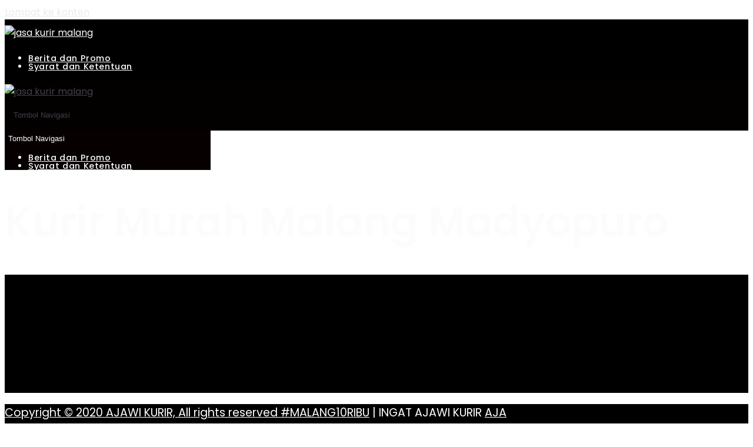

--- FILE ---
content_type: text/html; charset=UTF-8
request_url: https://ajawikurir.com/tag/kurir-murah-malang-madyopuro/
body_size: 16774
content:
<!DOCTYPE html>
<html dir="ltr" lang="id"
	prefix="og: https://ogp.me/ns#"  prefix="og: https://ogp.me/ns#">

<head>

	<!-- Global site tag (gtag.js) - Google Ads: 10941294353 -->
<script async src="https://www.googletagmanager.com/gtag/js?id=AW-10941294353"></script>
<script>
  window.dataLayer = window.dataLayer || [];
  function gtag(){dataLayer.push(arguments);}
  gtag('js', new Date());

  gtag('config', 'AW-10941294353');
</script>

	
	<meta charset="UTF-8">
	<meta name="viewport" content="width=device-width, initial-scale=1, minimum-scale=1">
	<link rel="profile" href="http://gmpg.org/xfn/11">
		
		<!-- All in One SEO 4.2.2 -->
		<meta name="robots" content="max-snippet:-1, max-image-preview:large, max-video-preview:-1" />
		<meta name="google-site-verification" content="og5hSF3-oA-vR3_dMJZK-p30gI4wqJ1p3w84Uzg2IMA" />
		<meta name="msvalidate.01" content="71E6C50D5BC18E9D171381CE8E7A11CF" />
		<meta name="p:domain_verify" content="c9c50ee73dc26fad4f69b3078435c6bd" />
		<meta name="yandex-verification" content="552902869f24d5cf" />
		<link rel="canonical" href="https://ajawikurir.com/tag/kurir-murah-malang-madyopuro/" />
		<script type="application/ld+json" class="aioseo-schema">
			{"@context":"https:\/\/schema.org","@graph":[{"@type":"WebSite","@id":"https:\/\/ajawikurir.com\/#website","url":"https:\/\/ajawikurir.com\/","name":"AJAWI KURIR","description":"Aman-Cepat-Murah","inLanguage":"id-ID","publisher":{"@id":"https:\/\/ajawikurir.com\/#organization"}},{"@type":"Organization","@id":"https:\/\/ajawikurir.com\/#organization","name":"Ajawi Kurir MALANG","url":"https:\/\/ajawikurir.com\/","logo":{"@type":"ImageObject","@id":"https:\/\/ajawikurir.com\/#organizationLogo","url":"https:\/\/ajawikurir.com\/wp-content\/uploads\/2020\/10\/123.png","width":559,"height":149,"caption":"jasa kurir malang"},"image":{"@id":"https:\/\/ajawikurir.com\/#organizationLogo"},"sameAs":["https:\/\/www.facebook.com\/AJAWI-KURIR-Malang-112958630542385\/"],"contactPoint":{"@type":"ContactPoint","telephone":"+6287757962999","contactType":"Sales"}},{"@type":"BreadcrumbList","@id":"https:\/\/ajawikurir.com\/tag\/kurir-murah-malang-madyopuro\/#breadcrumblist","itemListElement":[{"@type":"ListItem","@id":"https:\/\/ajawikurir.com\/#listItem","position":1,"item":{"@type":"WebPage","@id":"https:\/\/ajawikurir.com\/","name":"Beranda","description":"JASA KURIR MALANG Murah \u2022 Cepat \u2022 Aman Pesan disini Kurir Malang Terpercaya Layanan Kami Untuk Anda #MALANG RIBU Hanya dengan 10 ribu Saja Jasa kurir Malang AJAWI KURIR yang akan membantu pengiriman se-kota Malang meliputi wilayah tujuan Kecamatan Lowokwaru, Blimbing, Klojen, Sukun, dan Kedungkandang dengan layanan murah, aman dan cepat, Malang Kurir Terbaik Pesan","url":"https:\/\/ajawikurir.com\/"},"nextItem":"https:\/\/ajawikurir.com\/tag\/kurir-murah-malang-madyopuro\/#listItem"},{"@type":"ListItem","@id":"https:\/\/ajawikurir.com\/tag\/kurir-murah-malang-madyopuro\/#listItem","position":2,"item":{"@type":"WebPage","@id":"https:\/\/ajawikurir.com\/tag\/kurir-murah-malang-madyopuro\/","name":"Kurir Murah Malang Madyopuro","url":"https:\/\/ajawikurir.com\/tag\/kurir-murah-malang-madyopuro\/"},"previousItem":"https:\/\/ajawikurir.com\/#listItem"}]},{"@type":"CollectionPage","@id":"https:\/\/ajawikurir.com\/tag\/kurir-murah-malang-madyopuro\/#collectionpage","url":"https:\/\/ajawikurir.com\/tag\/kurir-murah-malang-madyopuro\/","name":"Kurir Murah Malang Madyopuro | AJAWI KURIR","inLanguage":"id-ID","isPartOf":{"@id":"https:\/\/ajawikurir.com\/#website"},"breadcrumb":{"@id":"https:\/\/ajawikurir.com\/tag\/kurir-murah-malang-madyopuro\/#breadcrumblist"}}]}
		</script>
		<!-- All in One SEO -->


<!-- Optimasi Mesin Pencari oleh Rank Math - https://rankmath.com/ -->
<title>Kurir Murah Malang Madyopuro | AJAWI KURIR</title>
<meta name="robots" content="follow, index, max-snippet:-1, max-video-preview:-1, max-image-preview:large"/>
<link rel="canonical" href="https://ajawikurir.com/tag/kurir-murah-malang-madyopuro/" />
<meta property="og:locale" content="id_ID" />
<meta property="og:type" content="article" />
<meta property="og:title" content="| AJAWI KURIR" />
<meta property="og:url" content="https://ajawikurir.com/tag/kurir-murah-malang-madyopuro/" />
<meta property="og:site_name" content="AJAWI KURIR" />
<meta property="article:publisher" content="https://www.facebook.com/AJAWI-KURIR-Malang-112958630542385/" />
<meta property="og:image" content="https://ajawikurir.com/wp-content/uploads/2020/09/Logoajawikurir.png" />
<meta property="og:image:secure_url" content="https://ajawikurir.com/wp-content/uploads/2020/09/Logoajawikurir.png" />
<meta property="og:image:width" content="283" />
<meta property="og:image:height" content="283" />
<meta property="og:image:alt" content="jasa kurir malang" />
<meta property="og:image:type" content="image/png" />
<meta name="twitter:card" content="summary_large_image" />
<meta name="twitter:title" content="| AJAWI KURIR" />
<meta name="twitter:image" content="https://ajawikurir.com/wp-content/uploads/2020/09/Logoajawikurir.png" />
<meta name="twitter:label1" content="Item" />
<meta name="twitter:data1" content="2" />
<script type="application/ld+json" class="rank-math-schema">{"@context":"https://schema.org","@graph":[{"@type":"Place","@id":"https://ajawikurir.com/#place","geo":{"@type":"GeoCoordinates","latitude":"-7.973642","longitude":" 112.658462"},"hasMap":"https://www.google.com/maps/search/?api=1&amp;query=-7.973642, 112.658462","address":{"@type":"PostalAddress","streetAddress":"Jl. Danau Bratan No 1 Sawojajar","addressLocality":"Malang","addressRegion":"Jawatimur","postalCode":"65139","addressCountry":"Indonesia"}},{"@type":"LocalBusiness","@id":"https://ajawikurir.com/#organization","name":"Ajawi Kurir MALANG","url":"http://ajawikurir.com","sameAs":["https://www.facebook.com/AJAWI-KURIR-Malang-112958630542385/"],"email":"ajawikurir@gmail.com","address":{"@type":"PostalAddress","streetAddress":"Jl. Danau Bratan No 1 Sawojajar","addressLocality":"Malang","addressRegion":"Jawatimur","postalCode":"65139","addressCountry":"Indonesia"},"logo":{"@type":"ImageObject","@id":"https://ajawikurir.com/#logo","url":"https://ajawikurir.com/wp-content/uploads/2020/10/123.png","contentUrl":"https://ajawikurir.com/wp-content/uploads/2020/10/123.png","caption":"Ajawi Kurir MALANG","inLanguage":"id","width":"559","height":"149"},"priceRange":"Rp. 10.000","openingHours":["Monday,Tuesday,Wednesday,Thursday,Friday,Saturday 08:00-17:00"],"location":{"@id":"https://ajawikurir.com/#place"},"image":{"@id":"https://ajawikurir.com/#logo"},"telephone":"+6287757962999"},{"@type":"WebSite","@id":"https://ajawikurir.com/#website","url":"https://ajawikurir.com","name":"Ajawi Kurir MALANG","publisher":{"@id":"https://ajawikurir.com/#organization"},"inLanguage":"id"},{"@type":"CollectionPage","@id":"https://ajawikurir.com/tag/kurir-murah-malang-madyopuro/#webpage","url":"https://ajawikurir.com/tag/kurir-murah-malang-madyopuro/","name":"| AJAWI KURIR","isPartOf":{"@id":"https://ajawikurir.com/#website"},"inLanguage":"id"}]}</script>
<!-- /Plugin WordPress Rank Math SEO -->

<link rel='dns-prefetch' href='//platform-api.sharethis.com' />
<link rel='dns-prefetch' href='//www.googletagmanager.com' />
<link rel='dns-prefetch' href='//fonts.googleapis.com' />
<link rel="alternate" type="application/rss+xml" title="AJAWI KURIR &raquo; Feed" href="https://ajawikurir.com/feed/" />
<link rel="alternate" type="application/rss+xml" title="AJAWI KURIR &raquo; Umpan Komentar" href="https://ajawikurir.com/comments/feed/" />
<link rel="alternate" type="application/rss+xml" title="AJAWI KURIR &raquo; Kurir Murah Malang Madyopuro Umpan Tag" href="https://ajawikurir.com/tag/kurir-murah-malang-madyopuro/feed/" />
		<!-- This site uses the Google Analytics by MonsterInsights plugin v8.10.1 - Using Analytics tracking - https://www.monsterinsights.com/ -->
		<!-- Note: MonsterInsights is not currently configured on this site. The site owner needs to authenticate with Google Analytics in the MonsterInsights settings panel. -->
					<!-- No UA code set -->
				<!-- / Google Analytics by MonsterInsights -->
		<script type="text/javascript">
window._wpemojiSettings = {"baseUrl":"https:\/\/s.w.org\/images\/core\/emoji\/14.0.0\/72x72\/","ext":".png","svgUrl":"https:\/\/s.w.org\/images\/core\/emoji\/14.0.0\/svg\/","svgExt":".svg","source":{"concatemoji":"https:\/\/ajawikurir.com\/wp-includes\/js\/wp-emoji-release.min.js?ver=6.3.7"}};
/*! This file is auto-generated */
!function(i,n){var o,s,e;function c(e){try{var t={supportTests:e,timestamp:(new Date).valueOf()};sessionStorage.setItem(o,JSON.stringify(t))}catch(e){}}function p(e,t,n){e.clearRect(0,0,e.canvas.width,e.canvas.height),e.fillText(t,0,0);var t=new Uint32Array(e.getImageData(0,0,e.canvas.width,e.canvas.height).data),r=(e.clearRect(0,0,e.canvas.width,e.canvas.height),e.fillText(n,0,0),new Uint32Array(e.getImageData(0,0,e.canvas.width,e.canvas.height).data));return t.every(function(e,t){return e===r[t]})}function u(e,t,n){switch(t){case"flag":return n(e,"\ud83c\udff3\ufe0f\u200d\u26a7\ufe0f","\ud83c\udff3\ufe0f\u200b\u26a7\ufe0f")?!1:!n(e,"\ud83c\uddfa\ud83c\uddf3","\ud83c\uddfa\u200b\ud83c\uddf3")&&!n(e,"\ud83c\udff4\udb40\udc67\udb40\udc62\udb40\udc65\udb40\udc6e\udb40\udc67\udb40\udc7f","\ud83c\udff4\u200b\udb40\udc67\u200b\udb40\udc62\u200b\udb40\udc65\u200b\udb40\udc6e\u200b\udb40\udc67\u200b\udb40\udc7f");case"emoji":return!n(e,"\ud83e\udef1\ud83c\udffb\u200d\ud83e\udef2\ud83c\udfff","\ud83e\udef1\ud83c\udffb\u200b\ud83e\udef2\ud83c\udfff")}return!1}function f(e,t,n){var r="undefined"!=typeof WorkerGlobalScope&&self instanceof WorkerGlobalScope?new OffscreenCanvas(300,150):i.createElement("canvas"),a=r.getContext("2d",{willReadFrequently:!0}),o=(a.textBaseline="top",a.font="600 32px Arial",{});return e.forEach(function(e){o[e]=t(a,e,n)}),o}function t(e){var t=i.createElement("script");t.src=e,t.defer=!0,i.head.appendChild(t)}"undefined"!=typeof Promise&&(o="wpEmojiSettingsSupports",s=["flag","emoji"],n.supports={everything:!0,everythingExceptFlag:!0},e=new Promise(function(e){i.addEventListener("DOMContentLoaded",e,{once:!0})}),new Promise(function(t){var n=function(){try{var e=JSON.parse(sessionStorage.getItem(o));if("object"==typeof e&&"number"==typeof e.timestamp&&(new Date).valueOf()<e.timestamp+604800&&"object"==typeof e.supportTests)return e.supportTests}catch(e){}return null}();if(!n){if("undefined"!=typeof Worker&&"undefined"!=typeof OffscreenCanvas&&"undefined"!=typeof URL&&URL.createObjectURL&&"undefined"!=typeof Blob)try{var e="postMessage("+f.toString()+"("+[JSON.stringify(s),u.toString(),p.toString()].join(",")+"));",r=new Blob([e],{type:"text/javascript"}),a=new Worker(URL.createObjectURL(r),{name:"wpTestEmojiSupports"});return void(a.onmessage=function(e){c(n=e.data),a.terminate(),t(n)})}catch(e){}c(n=f(s,u,p))}t(n)}).then(function(e){for(var t in e)n.supports[t]=e[t],n.supports.everything=n.supports.everything&&n.supports[t],"flag"!==t&&(n.supports.everythingExceptFlag=n.supports.everythingExceptFlag&&n.supports[t]);n.supports.everythingExceptFlag=n.supports.everythingExceptFlag&&!n.supports.flag,n.DOMReady=!1,n.readyCallback=function(){n.DOMReady=!0}}).then(function(){return e}).then(function(){var e;n.supports.everything||(n.readyCallback(),(e=n.source||{}).concatemoji?t(e.concatemoji):e.wpemoji&&e.twemoji&&(t(e.twemoji),t(e.wpemoji)))}))}((window,document),window._wpemojiSettings);
</script>
<style type="text/css">
img.wp-smiley,
img.emoji {
	display: inline !important;
	border: none !important;
	box-shadow: none !important;
	height: 1em !important;
	width: 1em !important;
	margin: 0 0.07em !important;
	vertical-align: -0.1em !important;
	background: none !important;
	padding: 0 !important;
}
</style>
	<link rel='stylesheet' id='wp-block-library-css' href='https://ajawikurir.com/wp-includes/css/dist/block-library/style.min.css?ver=6.3.7' type='text/css' media='all' />
<style id='classic-theme-styles-inline-css' type='text/css'>
/*! This file is auto-generated */
.wp-block-button__link{color:#fff;background-color:#32373c;border-radius:9999px;box-shadow:none;text-decoration:none;padding:calc(.667em + 2px) calc(1.333em + 2px);font-size:1.125em}.wp-block-file__button{background:#32373c;color:#fff;text-decoration:none}
</style>
<style id='global-styles-inline-css' type='text/css'>
body{--wp--preset--color--black: #000000;--wp--preset--color--cyan-bluish-gray: #abb8c3;--wp--preset--color--white: #ffffff;--wp--preset--color--pale-pink: #f78da7;--wp--preset--color--vivid-red: #cf2e2e;--wp--preset--color--luminous-vivid-orange: #ff6900;--wp--preset--color--luminous-vivid-amber: #fcb900;--wp--preset--color--light-green-cyan: #7bdcb5;--wp--preset--color--vivid-green-cyan: #00d084;--wp--preset--color--pale-cyan-blue: #8ed1fc;--wp--preset--color--vivid-cyan-blue: #0693e3;--wp--preset--color--vivid-purple: #9b51e0;--wp--preset--color--neve-button-color: #fcaf3b;--wp--preset--color--neve-link-color: #eaeaea;--wp--preset--color--neve-link-hover-color: #e3e3e3;--wp--preset--color--neve-text-color: #fcfcfc;--wp--preset--color--neve-btn-bg-hover: #0366d6;--wp--preset--gradient--vivid-cyan-blue-to-vivid-purple: linear-gradient(135deg,rgba(6,147,227,1) 0%,rgb(155,81,224) 100%);--wp--preset--gradient--light-green-cyan-to-vivid-green-cyan: linear-gradient(135deg,rgb(122,220,180) 0%,rgb(0,208,130) 100%);--wp--preset--gradient--luminous-vivid-amber-to-luminous-vivid-orange: linear-gradient(135deg,rgba(252,185,0,1) 0%,rgba(255,105,0,1) 100%);--wp--preset--gradient--luminous-vivid-orange-to-vivid-red: linear-gradient(135deg,rgba(255,105,0,1) 0%,rgb(207,46,46) 100%);--wp--preset--gradient--very-light-gray-to-cyan-bluish-gray: linear-gradient(135deg,rgb(238,238,238) 0%,rgb(169,184,195) 100%);--wp--preset--gradient--cool-to-warm-spectrum: linear-gradient(135deg,rgb(74,234,220) 0%,rgb(151,120,209) 20%,rgb(207,42,186) 40%,rgb(238,44,130) 60%,rgb(251,105,98) 80%,rgb(254,248,76) 100%);--wp--preset--gradient--blush-light-purple: linear-gradient(135deg,rgb(255,206,236) 0%,rgb(152,150,240) 100%);--wp--preset--gradient--blush-bordeaux: linear-gradient(135deg,rgb(254,205,165) 0%,rgb(254,45,45) 50%,rgb(107,0,62) 100%);--wp--preset--gradient--luminous-dusk: linear-gradient(135deg,rgb(255,203,112) 0%,rgb(199,81,192) 50%,rgb(65,88,208) 100%);--wp--preset--gradient--pale-ocean: linear-gradient(135deg,rgb(255,245,203) 0%,rgb(182,227,212) 50%,rgb(51,167,181) 100%);--wp--preset--gradient--electric-grass: linear-gradient(135deg,rgb(202,248,128) 0%,rgb(113,206,126) 100%);--wp--preset--gradient--midnight: linear-gradient(135deg,rgb(2,3,129) 0%,rgb(40,116,252) 100%);--wp--preset--font-size--small: 13px;--wp--preset--font-size--medium: 20px;--wp--preset--font-size--large: 36px;--wp--preset--font-size--x-large: 42px;--wp--preset--spacing--20: 0.44rem;--wp--preset--spacing--30: 0.67rem;--wp--preset--spacing--40: 1rem;--wp--preset--spacing--50: 1.5rem;--wp--preset--spacing--60: 2.25rem;--wp--preset--spacing--70: 3.38rem;--wp--preset--spacing--80: 5.06rem;--wp--preset--shadow--natural: 6px 6px 9px rgba(0, 0, 0, 0.2);--wp--preset--shadow--deep: 12px 12px 50px rgba(0, 0, 0, 0.4);--wp--preset--shadow--sharp: 6px 6px 0px rgba(0, 0, 0, 0.2);--wp--preset--shadow--outlined: 6px 6px 0px -3px rgba(255, 255, 255, 1), 6px 6px rgba(0, 0, 0, 1);--wp--preset--shadow--crisp: 6px 6px 0px rgba(0, 0, 0, 1);}:where(.is-layout-flex){gap: 0.5em;}:where(.is-layout-grid){gap: 0.5em;}body .is-layout-flow > .alignleft{float: left;margin-inline-start: 0;margin-inline-end: 2em;}body .is-layout-flow > .alignright{float: right;margin-inline-start: 2em;margin-inline-end: 0;}body .is-layout-flow > .aligncenter{margin-left: auto !important;margin-right: auto !important;}body .is-layout-constrained > .alignleft{float: left;margin-inline-start: 0;margin-inline-end: 2em;}body .is-layout-constrained > .alignright{float: right;margin-inline-start: 2em;margin-inline-end: 0;}body .is-layout-constrained > .aligncenter{margin-left: auto !important;margin-right: auto !important;}body .is-layout-constrained > :where(:not(.alignleft):not(.alignright):not(.alignfull)){max-width: var(--wp--style--global--content-size);margin-left: auto !important;margin-right: auto !important;}body .is-layout-constrained > .alignwide{max-width: var(--wp--style--global--wide-size);}body .is-layout-flex{display: flex;}body .is-layout-flex{flex-wrap: wrap;align-items: center;}body .is-layout-flex > *{margin: 0;}body .is-layout-grid{display: grid;}body .is-layout-grid > *{margin: 0;}:where(.wp-block-columns.is-layout-flex){gap: 2em;}:where(.wp-block-columns.is-layout-grid){gap: 2em;}:where(.wp-block-post-template.is-layout-flex){gap: 1.25em;}:where(.wp-block-post-template.is-layout-grid){gap: 1.25em;}.has-black-color{color: var(--wp--preset--color--black) !important;}.has-cyan-bluish-gray-color{color: var(--wp--preset--color--cyan-bluish-gray) !important;}.has-white-color{color: var(--wp--preset--color--white) !important;}.has-pale-pink-color{color: var(--wp--preset--color--pale-pink) !important;}.has-vivid-red-color{color: var(--wp--preset--color--vivid-red) !important;}.has-luminous-vivid-orange-color{color: var(--wp--preset--color--luminous-vivid-orange) !important;}.has-luminous-vivid-amber-color{color: var(--wp--preset--color--luminous-vivid-amber) !important;}.has-light-green-cyan-color{color: var(--wp--preset--color--light-green-cyan) !important;}.has-vivid-green-cyan-color{color: var(--wp--preset--color--vivid-green-cyan) !important;}.has-pale-cyan-blue-color{color: var(--wp--preset--color--pale-cyan-blue) !important;}.has-vivid-cyan-blue-color{color: var(--wp--preset--color--vivid-cyan-blue) !important;}.has-vivid-purple-color{color: var(--wp--preset--color--vivid-purple) !important;}.has-black-background-color{background-color: var(--wp--preset--color--black) !important;}.has-cyan-bluish-gray-background-color{background-color: var(--wp--preset--color--cyan-bluish-gray) !important;}.has-white-background-color{background-color: var(--wp--preset--color--white) !important;}.has-pale-pink-background-color{background-color: var(--wp--preset--color--pale-pink) !important;}.has-vivid-red-background-color{background-color: var(--wp--preset--color--vivid-red) !important;}.has-luminous-vivid-orange-background-color{background-color: var(--wp--preset--color--luminous-vivid-orange) !important;}.has-luminous-vivid-amber-background-color{background-color: var(--wp--preset--color--luminous-vivid-amber) !important;}.has-light-green-cyan-background-color{background-color: var(--wp--preset--color--light-green-cyan) !important;}.has-vivid-green-cyan-background-color{background-color: var(--wp--preset--color--vivid-green-cyan) !important;}.has-pale-cyan-blue-background-color{background-color: var(--wp--preset--color--pale-cyan-blue) !important;}.has-vivid-cyan-blue-background-color{background-color: var(--wp--preset--color--vivid-cyan-blue) !important;}.has-vivid-purple-background-color{background-color: var(--wp--preset--color--vivid-purple) !important;}.has-black-border-color{border-color: var(--wp--preset--color--black) !important;}.has-cyan-bluish-gray-border-color{border-color: var(--wp--preset--color--cyan-bluish-gray) !important;}.has-white-border-color{border-color: var(--wp--preset--color--white) !important;}.has-pale-pink-border-color{border-color: var(--wp--preset--color--pale-pink) !important;}.has-vivid-red-border-color{border-color: var(--wp--preset--color--vivid-red) !important;}.has-luminous-vivid-orange-border-color{border-color: var(--wp--preset--color--luminous-vivid-orange) !important;}.has-luminous-vivid-amber-border-color{border-color: var(--wp--preset--color--luminous-vivid-amber) !important;}.has-light-green-cyan-border-color{border-color: var(--wp--preset--color--light-green-cyan) !important;}.has-vivid-green-cyan-border-color{border-color: var(--wp--preset--color--vivid-green-cyan) !important;}.has-pale-cyan-blue-border-color{border-color: var(--wp--preset--color--pale-cyan-blue) !important;}.has-vivid-cyan-blue-border-color{border-color: var(--wp--preset--color--vivid-cyan-blue) !important;}.has-vivid-purple-border-color{border-color: var(--wp--preset--color--vivid-purple) !important;}.has-vivid-cyan-blue-to-vivid-purple-gradient-background{background: var(--wp--preset--gradient--vivid-cyan-blue-to-vivid-purple) !important;}.has-light-green-cyan-to-vivid-green-cyan-gradient-background{background: var(--wp--preset--gradient--light-green-cyan-to-vivid-green-cyan) !important;}.has-luminous-vivid-amber-to-luminous-vivid-orange-gradient-background{background: var(--wp--preset--gradient--luminous-vivid-amber-to-luminous-vivid-orange) !important;}.has-luminous-vivid-orange-to-vivid-red-gradient-background{background: var(--wp--preset--gradient--luminous-vivid-orange-to-vivid-red) !important;}.has-very-light-gray-to-cyan-bluish-gray-gradient-background{background: var(--wp--preset--gradient--very-light-gray-to-cyan-bluish-gray) !important;}.has-cool-to-warm-spectrum-gradient-background{background: var(--wp--preset--gradient--cool-to-warm-spectrum) !important;}.has-blush-light-purple-gradient-background{background: var(--wp--preset--gradient--blush-light-purple) !important;}.has-blush-bordeaux-gradient-background{background: var(--wp--preset--gradient--blush-bordeaux) !important;}.has-luminous-dusk-gradient-background{background: var(--wp--preset--gradient--luminous-dusk) !important;}.has-pale-ocean-gradient-background{background: var(--wp--preset--gradient--pale-ocean) !important;}.has-electric-grass-gradient-background{background: var(--wp--preset--gradient--electric-grass) !important;}.has-midnight-gradient-background{background: var(--wp--preset--gradient--midnight) !important;}.has-small-font-size{font-size: var(--wp--preset--font-size--small) !important;}.has-medium-font-size{font-size: var(--wp--preset--font-size--medium) !important;}.has-large-font-size{font-size: var(--wp--preset--font-size--large) !important;}.has-x-large-font-size{font-size: var(--wp--preset--font-size--x-large) !important;}
.wp-block-navigation a:where(:not(.wp-element-button)){color: inherit;}
:where(.wp-block-post-template.is-layout-flex){gap: 1.25em;}:where(.wp-block-post-template.is-layout-grid){gap: 1.25em;}
:where(.wp-block-columns.is-layout-flex){gap: 2em;}:where(.wp-block-columns.is-layout-grid){gap: 2em;}
.wp-block-pullquote{font-size: 1.5em;line-height: 1.6;}
</style>
<link rel='stylesheet' id='chaty-front-css-css' href='https://ajawikurir.com/wp-content/plugins/chaty/css/chaty-front.min.css?ver=1602487952' type='text/css' media='all' />
<link rel='stylesheet' id='neve-style-css' href='https://ajawikurir.com/wp-content/themes/neve/style.min.css?ver=2.8.2' type='text/css' media='all' />
<style id='neve-style-inline-css' type='text/css'>
.header-menu-sidebar-inner li.menu-item-nav-search { display: none; }
 .container{ max-width: 748px; } a{ color: #eaeaea; } .nv-loader{ border-color: #eaeaea; } a:hover, a:focus{ color: #e3e3e3; } body, .entry-title a, .entry-title a:hover, .entry-title a:focus{ color: #fcfcfc; } .has-neve-link-hover-color-color{ color: #e3e3e3!important; } .has-neve-link-color-color{ color: #eaeaea!important; } .has-neve-text-color-color{ color: #fcfcfc!important; } .has-neve-button-color-color{ color: #fcaf3b!important; } .has-neve-link-color-background-color{ background-color: #eaeaea!important; } .has-neve-link-hover-color-background-color{ background-color: #e3e3e3!important; } .has-neve-button-color-background-color{ background-color: #fcaf3b!important; } .has-neve-text-color-background-color{ background-color: #fcfcfc!important; } .single-post-container .alignfull > [class*="__inner-container"], .single-post-container .alignwide > [class*="__inner-container"]{ max-width:718px } .button.button-primary, button, input[type=button], .btn, input[type="submit"], /* Buttons in navigation */ ul[id^="nv-primary-navigation"] li.button.button-primary > a, .menu li.button.button-primary > a, .wp-block-button.is-style-primary .wp-block-button__link{ background-color: #fcaf3b;color: #000000;border-radius:0px;border:none;border-width:1px; } .button.button-primary:hover, .nv-tags-list a:hover, ul[id^="nv-primary-navigation"] li.button.button-primary > a:hover, .menu li.button.button-primary > a:hover, .wp-block-button.is-style-primary .wp-block-button__link:hover { background-color: #0366d6;color: #ffffff; } .button.button-secondary, #comments input[type="submit"], #comments input[type=submit], .cart-off-canvas .button.nv-close-cart-sidebar, .wp-block-button.is-style-secondary .wp-block-button__link{ background-color: #2b2b2b;color: #ffffff;border-radius:0px;border:none;border-width:1px; } .button.button-secondary:hover, #comments input[type="submit"]:hover, .cart-off-canvas .button.nv-close-cart-sidebar:hover, .wp-block-button.is-style-secondary .wp-block-button__link:hover{ color: #676767; } .nv-tags-list a:hover{ background-color: #0366d6; } .nv-tags-list a{ color: #fcaf3b;border-color: #fcaf3b; } body, .site-title{ font-family: Poppins; } h1, .single h1.entry-title{ font-size: 35px; line-height: 1.2; letter-spacing: 0px; font-weight: 600; text-transform: none; font-family: Poppins; } h2{ font-size: 30px; line-height: 1.6; letter-spacing: 0px; font-weight: 600; text-transform: none; font-family: Poppins; } h3{ font-size: 20px; line-height: 1.6; letter-spacing: 0px; font-weight: 600; text-transform: none; font-family: Poppins; } h4{ font-size: 18px; line-height: 1.6; letter-spacing: 0px; font-weight: 600; text-transform: none; font-family: Poppins; } h5{ font-size: 16px; line-height: 1.6; letter-spacing: 0px; font-weight: 600; text-transform: none; font-family: Poppins; } h6{ font-size: 14em; line-height: 1.6; letter-spacing: 0px; font-weight: 600; text-transform: none; font-family: Poppins; } .header-top-inner,.header-top-inner a:not(.button),.header-top-inner .navbar-toggle{ color: #404248; } .header-top-inner .nv-icon svg,.header-top-inner .nv-contact-list svg{ fill: #404248; } .header-top-inner .icon-bar{ background-color: #404248; } .hfg_header .header-top-inner .nav-ul .sub-menu{ background-color: #030000; } .hfg_header .header-top-inner{ background-color: #030000; } .header-main-inner{ height:79px; } .header-main-inner,.header-main-inner a:not(.button),.header-main-inner .navbar-toggle{ color: #ffffff; } .header-main-inner .nv-icon svg,.header-main-inner .nv-contact-list svg{ fill: #ffffff; } .header-main-inner .icon-bar{ background-color: #ffffff; } .hfg_header .header-main-inner .nav-ul .sub-menu{ background-color: #000000; } .hfg_header .header-main-inner{ background-color: #000000; } .header-menu-sidebar .header-menu-sidebar-bg,.header-menu-sidebar .header-menu-sidebar-bg a:not(.button),.header-menu-sidebar .header-menu-sidebar-bg .navbar-toggle{ color: #fafbfd; } .header-menu-sidebar .header-menu-sidebar-bg .nv-icon svg,.header-menu-sidebar .header-menu-sidebar-bg .nv-contact-list svg{ fill: #fafbfd; } .header-menu-sidebar .header-menu-sidebar-bg .icon-bar{ background-color: #fafbfd; } .hfg_header .header-menu-sidebar .header-menu-sidebar-bg .nav-ul .sub-menu{ background-color: #070000; } .hfg_header .header-menu-sidebar .header-menu-sidebar-bg{ background-color: #070000; } .header-menu-sidebar{ width: 350px; } .menu_sidebar_pull_right.is-menu-sidebar > .wrapper{ right: 350px; } .builder-item--logo .site-logo img{ max-width: 175px; } .builder-item--logo .site-logo .brand .nv-title-tagline-wrap{ color: #f9f9f9; } .builder-item--logo .site-logo{ padding:22px 5px 22px 13px; } .builder-item--logo{ margin:-22px -22px -22px -22px; } .builder-item--nav-icon .navbar-toggle, .header-menu-sidebar .close-sidebar-panel .navbar-toggle{ background-color: rgba(10,0,0,0.07);border-radius:3px 3px 3px 3px;border:none;border-width:1px 1px 1px 1px; } .builder-item--nav-icon .navbar-toggle{ padding:10px 15px 10px 15px; } .builder-item--nav-icon{ margin:0px 0px 0px 0px; } .builder-item--primary-menu .nav-menu-primary > .nav-ul li:not(.woocommerce-mini-cart-item) > a,.builder-item--primary-menu .nav-menu-primary > .nav-ul .has-caret > a,.builder-item--primary-menu .nav-menu-primary > .nav-ul .neve-mm-heading span,.builder-item--primary-menu .nav-menu-primary > .nav-ul .has-caret{ color: #fcfcfc; } .builder-item--primary-menu .nav-menu-primary > .nav-ul li:not(.woocommerce-mini-cart-item) > a:after,.builder-item--primary-menu .nav-menu-primary > .nav-ul li > .has-caret > a:after{ background-color: #ff970f; } .builder-item--primary-menu .nav-menu-primary > .nav-ul li:not(.woocommerce-mini-cart-item):hover > a,.builder-item--primary-menu .nav-menu-primary > .nav-ul li:hover > .has-caret > a,.builder-item--primary-menu .nav-menu-primary > .nav-ul li:hover > .has-caret{ color: #ff970f; } .builder-item--primary-menu .nav-menu-primary > .nav-ul li:hover > .has-caret svg{ fill: #ff970f; } .builder-item--primary-menu .nav-menu-primary > .nav-ul li.current-menu-item > a,.builder-item--primary-menu .nav-menu-primary > .nav-ul li.current_page_item > a,.builder-item--primary-menu .nav-menu-primary > .nav-ul li.current_page_item > .has-caret > a{ color: #b8b9be; } .builder-item--primary-menu .nav-menu-primary > .nav-ul li.current-menu-item > .has-caret svg{ fill: #b8b9be; } .builder-item--primary-menu .nav-ul > li:not(:last-of-type){ margin-right:24px; } .builder-item--primary-menu .style-full-height .nav-ul li:not(.menu-item-nav-search):not(.menu-item-nav-cart):hover > a:after{ width: calc(100% + 24px); } .builder-item--primary-menu .nav-ul li a, .builder-item--primary-menu .neve-mm-heading span{ min-height: 4px; } .builder-item--primary-menu{ font-family: Poppins; font-size: 1em; line-height: 0.9em; letter-spacing: 0px; font-weight: 500; text-transform: none; padding:0px 0px 0px 0px;margin:12px 12px 12px 12px; } .builder-item--primary-menu svg{ width: 1em;height: 1em; } .footer-top-inner{ background-color: #000000; } .footer-top-inner,.footer-top-inner a:not(.button),.footer-top-inner .navbar-toggle{ color: #000000; } .footer-top-inner .nv-icon svg,.footer-top-inner .nv-contact-list svg{ fill: #000000; } .footer-top-inner .icon-bar{ background-color: #000000; } .footer-top-inner .nav-ul .sub-menu{ background-color: #000000; } .footer-bottom-inner{ background-color: #000000; } .footer-bottom-inner,.footer-bottom-inner a:not(.button),.footer-bottom-inner .navbar-toggle{ color: #ffffff; } .footer-bottom-inner .nv-icon svg,.footer-bottom-inner .nv-contact-list svg{ fill: #ffffff; } .footer-bottom-inner .icon-bar{ background-color: #ffffff; } .footer-bottom-inner .nav-ul .sub-menu{ background-color: #000000; } .builder-item--footer-two-widgets{ padding:0px 0px 0px 0px;margin:0px 0px 0px 0px; } .builder-item--footer_copyright, .builder-item--footer_copyright *{ color: #ffffff; } .builder-item--footer_copyright{ font-size: 0.6em; line-height: 1.6em; letter-spacing: 0px; font-weight: 400; text-transform: none; padding:0px 0px 0px 0px;margin:0px 0px 0px 0px; } .builder-item--footer_copyright svg{ width: 0.6em;height: 0.6em; } @media(min-width: 576px){ .container{ max-width: 992px; } .single-post-container .alignfull > [class*="__inner-container"], .single-post-container .alignwide > [class*="__inner-container"]{ max-width:962px } h1, .single h1.entry-title{ font-size: 55px; line-height: 1.6; letter-spacing: 0px; } h2{ font-size: 35px; line-height: 1.6; letter-spacing: 0px; } h3{ font-size: 25px; line-height: 1.6; letter-spacing: 0px; } h4{ font-size: 18px; line-height: 1.6; letter-spacing: 0px; } h5{ font-size: 16px; line-height: 1.6; letter-spacing: 0px; } h6{ font-size: 14em; line-height: 1.6; letter-spacing: 0px; } .header-main-inner{ height:100px; } .header-menu-sidebar{ width: 350px; } .menu_sidebar_pull_right.is-menu-sidebar > .wrapper{ right: 350px; } .builder-item--logo .site-logo img{ max-width: 260px; } .builder-item--logo .site-logo{ padding:10px 0px 10px 0px; } .builder-item--logo{ margin:0px 0px 0px 0px; } .builder-item--nav-icon .navbar-toggle{ padding:10px 15px 10px 15px; } .builder-item--nav-icon{ margin:0px 0px 0px 0px; } .builder-item--primary-menu .nav-ul > li:not(:last-of-type){ margin-right:20px; } .builder-item--primary-menu .style-full-height .nav-ul li:not(.menu-item-nav-search):not(.menu-item-nav-cart):hover > a:after{ width: calc(100% + 20px); } .builder-item--primary-menu .nav-ul li a, .builder-item--primary-menu .neve-mm-heading span{ min-height: 25px; } .builder-item--primary-menu{ font-size: 1em; line-height: 1.6em; letter-spacing: 0px; padding:0px 0px 0px 0px;margin:0px 0px 0px 0px; } .builder-item--primary-menu svg{ width: 1em;height: 1em; } .builder-item--footer-two-widgets{ padding:0px 0px 0px 0px;margin:0px 0px 0px 0px; } .builder-item--footer_copyright{ font-size: 1em; line-height: 1.6em; letter-spacing: 0px; padding:0px 0px 0px 0px;margin:0px 0px 0px 0px; } .builder-item--footer_copyright svg{ width: 1em;height: 1em; } }@media(min-width: 960px){ .container{ max-width: 1170px; } .neve-main > .archive-container .nv-index-posts.col{ max-width: 100%; } .neve-main > .archive-container .nv-sidebar-wrap{ max-width: 0%; } .neve-main > .single-post-container .nv-single-post-wrap.col{ max-width: 70%; } .single-post-container .alignfull > [class*="__inner-container"], .single-post-container .alignwide > [class*="__inner-container"]{ max-width:789px } .container-fluid.single-post-container .alignfull > [class*="__inner-container"], .container-fluid.single-post-container .alignwide > [class*="__inner-container"]{ max-width:calc(70% + 15px) } .neve-main > .single-post-container .nv-sidebar-wrap{ max-width: 30%; } h1, .single h1.entry-title{ font-size: 70px; line-height: 1.2; letter-spacing: 0px; } h2{ font-size: 50px; line-height: 1.2; letter-spacing: 0px; } h3{ font-size: 25px; line-height: 1.2; letter-spacing: 0px; } h4{ font-size: 18px; line-height: 1.6; letter-spacing: 0px; } h5{ font-size: 16px; line-height: 1.6; letter-spacing: 0px; } h6{ font-size: 14px; line-height: 1.6; letter-spacing: 0px; } .header-top-inner{ height:89px; } .header-main-inner{ height:100px; } .header-menu-sidebar{ width: 350px; } .menu_sidebar_pull_right.is-menu-sidebar > .wrapper{ right: 350px; } .builder-item--logo .site-logo img{ max-width: 275px; } .builder-item--logo .site-logo{ padding:10px 0px 10px 0px; } .builder-item--logo{ margin:0px 0px 0px 0px; } .builder-item--nav-icon .navbar-toggle{ padding:10px 15px 10px 15px; } .builder-item--nav-icon{ margin:0px 0px 0px 0px; } .builder-item--primary-menu .nav-ul > li:not(:last-of-type){ margin-right:20px; } .builder-item--primary-menu .style-full-height .nav-ul li:not(.menu-item-nav-search):not(.menu-item-nav-cart) > a:after{ left:-10px;right:-10px } .builder-item--primary-menu .style-full-height .nav-ul li:not(.menu-item-nav-search):not(.menu-item-nav-cart):hover > a:after{ width: calc(100% + 20px); } .builder-item--primary-menu .nav-ul li a, .builder-item--primary-menu .neve-mm-heading span{ min-height: 25px; } .builder-item--primary-menu{ font-size: 0.9em; line-height: 1em; letter-spacing: 0.6px; padding:0px 0px 0px 0px;margin:0px 0px 0px 0px; } .builder-item--primary-menu svg{ width: 0.9em;height: 0.9em; } .footer-top-inner{ height:201px; } .footer-bottom-inner{ height:81px; } .builder-item--footer-two-widgets{ padding:0px 0px 0px 0px;margin:0px 0px 0px 0px; } .builder-item--footer_copyright{ font-size: 1.2em; line-height: 1.6em; letter-spacing: 0px; padding:0px 0px 0px 0px;margin:0px 0px 0px 0px; } .builder-item--footer_copyright svg{ width: 1.2em;height: 1.2em; } }
</style>
<link rel='stylesheet' id='neve-google-font-poppins-css' href='//fonts.googleapis.com/css?family=Poppins%3A500%2C400%2C600&#038;display=swap&#038;ver=6.3.7' type='text/css' media='all' />
<script type='text/javascript' src='https://ajawikurir.com/wp-includes/js/jquery/jquery.min.js?ver=3.7.0' id='jquery-core-js'></script>
<script type='text/javascript' src='https://ajawikurir.com/wp-includes/js/jquery/jquery-migrate.min.js?ver=3.4.1' id='jquery-migrate-js'></script>
<script type='text/javascript' id='chaty-front-end-js-extra'>
/* <![CDATA[ */
var chaty_settings = {"ajax_url":"https:\/\/ajawikurir.com\/wp-admin\/admin-ajax.php","analytics":"0","chaty_widgets":[{"id":0,"identifier":0,"settings":{"show_close_button":1,"position":"right","custom_position":1,"bottom_spacing":"25","side_spacing":"25","icon_view":"vertical","default_state":"click","cta_text":"Order Disini","cta_text_color":"#dd0000","cta_bg_color":"#ffffff","show_cta":"all_time","is_pending_mesg_enabled":"off","pending_mesg_count":"1","pending_mesg_count_color":"#ffffff","pending_mesg_count_bgcolor":"#dd0000","widget_icon":"chat-bubble","widget_icon_url":"","font_family":"","widget_size":"54","custom_widget_size":"54","is_google_analytics_enabled":0,"close_text":"Hide","widget_color":"#86CD91","widget_rgb_color":"134,205,145","has_custom_css":0,"custom_css":"","widget_token":"1570a0f366","widget_index":"","attention_effect":"fade"},"triggers":{"has_time_delay":1,"time_delay":"0","exit_intent":0,"has_display_after_page_scroll":0,"display_after_page_scroll":"0","auto_hide_widget":0,"hide_after":0,"show_on_pages_rules":[],"time_diff":0,"has_date_scheduling_rules":0,"date_scheduling_rules":{"start_date_time":"","end_date_time":""},"date_scheduling_rules_timezone":0,"day_hours_scheduling_rules_timezone":0,"has_day_hours_scheduling_rules":[],"day_hours_scheduling_rules":[],"day_time_diff":0,"show_on_direct_visit":0,"show_on_referrer_social_network":0,"show_on_referrer_search_engines":0,"show_on_referrer_google_ads":0,"show_on_referrer_urls":[],"has_show_on_specific_referrer_urls":0,"has_traffic_source":0,"has_countries":0,"countries":[],"has_target_rules":0},"channels":[{"channel":"Whatsapp","value":"087757962999","hover_text":"Order via Whatsapp","svg_icon":"<svg aria-hidden=\"true\" class=\"ico_d \" width=\"39\" height=\"39\" viewBox=\"0 0 39 39\" fill=\"none\" xmlns=\"http:\/\/www.w3.org\/2000\/svg\" style=\"transform: rotate(0deg);\"><circle class=\"color-element\" cx=\"19.4395\" cy=\"19.4395\" r=\"19.4395\" fill=\"#49E670\"\/><path d=\"M12.9821 10.1115C12.7029 10.7767 11.5862 11.442 10.7486 11.575C10.1902 11.7081 9.35269 11.8411 6.84003 10.7767C3.48981 9.44628 1.39593 6.25317 1.25634 6.12012C1.11674 5.85403 2.13001e-06 4.39053 2.13001e-06 2.92702C2.13001e-06 1.46351 0.83755 0.665231 1.11673 0.399139C1.39592 0.133046 1.8147 1.01506e-06 2.23348 1.01506e-06C2.37307 1.01506e-06 2.51267 1.01506e-06 2.65226 1.01506e-06C2.93144 1.01506e-06 3.21063 -2.02219e-06 3.35022 0.532183C3.62941 1.19741 4.32736 2.66092 4.32736 2.79397C4.46696 2.92702 4.46696 3.19311 4.32736 3.32616C4.18777 3.59225 4.18777 3.59224 3.90858 3.85834C3.76899 3.99138 3.6294 4.12443 3.48981 4.39052C3.35022 4.52357 3.21063 4.78966 3.35022 5.05576C3.48981 5.32185 4.18777 6.38622 5.16491 7.18449C6.42125 8.24886 7.39839 8.51496 7.81717 8.78105C8.09636 8.91409 8.37554 8.9141 8.65472 8.648C8.93391 8.38191 9.21309 7.98277 9.49228 7.58363C9.77146 7.31754 10.0507 7.1845 10.3298 7.31754C10.609 7.45059 12.2841 8.11582 12.5633 8.38191C12.8425 8.51496 13.1217 8.648 13.1217 8.78105C13.1217 8.78105 13.1217 9.44628 12.9821 10.1115Z\" transform=\"translate(12.9597 12.9597)\" fill=\"#FAFAFA\"\/><path d=\"M0.196998 23.295L0.131434 23.4862L0.323216 23.4223L5.52771 21.6875C7.4273 22.8471 9.47325 23.4274 11.6637 23.4274C18.134 23.4274 23.4274 18.134 23.4274 11.6637C23.4274 5.19344 18.134 -0.1 11.6637 -0.1C5.19344 -0.1 -0.1 5.19344 -0.1 11.6637C-0.1 13.9996 0.624492 16.3352 1.93021 18.2398L0.196998 23.295ZM5.87658 19.8847L5.84025 19.8665L5.80154 19.8788L2.78138 20.8398L3.73978 17.9646L3.75932 17.906L3.71562 17.8623L3.43104 17.5777C2.27704 15.8437 1.55796 13.8245 1.55796 11.6637C1.55796 6.03288 6.03288 1.55796 11.6637 1.55796C17.2945 1.55796 21.7695 6.03288 21.7695 11.6637C21.7695 17.2945 17.2945 21.7695 11.6637 21.7695C9.64222 21.7695 7.76778 21.1921 6.18227 20.039L6.17557 20.0342L6.16817 20.0305L5.87658 19.8847Z\" transform=\"translate(7.7758 7.77582)\" fill=\"white\" stroke=\"white\" stroke-width=\"0.2\"\/><\/svg>","is_desktop":1,"is_mobile":1,"icon_color":"#49E670","icon_rgb_color":"73,230,112","channel_type":"Whatsapp","custom_image_url":"","order":"","pre_set_message":"","is_use_web_version":"1","is_open_new_tab":"1","is_default_open":"0","has_welcome_message":"0","chat_welcome_message":"","qr_code_image_url":"","mail_subject":"","channel_account_type":"personal","contact_form_settings":[],"contact_fields":[],"url":"https:\/\/web.whatsapp.com\/send?phone=087757962999","mobile_target":"","desktop_target":"_blank","target":"_blank","is_agent":0,"agent_data":[],"header_text":"","header_sub_text":"","header_bg_color":"","header_text_color":"","widget_token":"1570a0f366","widget_index":"","click_event":""},{"channel":"Facebook_Messenger","value":"https:\/\/m.me\/meneer.widodo","hover_text":"Order via Facebook Messenger","svg_icon":"<svg aria-hidden=\"true\" class=\"ico_d \" width=\"39\" height=\"39\" viewBox=\"0 0 39 39\" fill=\"none\" xmlns=\"http:\/\/www.w3.org\/2000\/svg\" style=\"transform: rotate(0deg);\"><circle class=\"color-element\" cx=\"19.4395\" cy=\"19.4395\" r=\"19.4395\" fill=\"#1E88E5\"\/><path fill-rule=\"evenodd\" clip-rule=\"evenodd\" d=\"M0 9.63934C0 4.29861 4.68939 0 10.4209 0C16.1524 0 20.8418 4.29861 20.8418 9.63934C20.8418 14.98 16.1524 19.2787 10.4209 19.2787C9.37878 19.2787 8.33673 19.1484 7.42487 18.8879L3.90784 20.8418V17.1945C1.56311 15.3708 0 12.6353 0 9.63934ZM8.85779 10.1604L11.463 13.0261L17.1945 6.90384L12.1143 9.76959L9.37885 6.90384L3.64734 13.0261L8.85779 10.1604Z\" transform=\"translate(9.01854 10.3146)\" fill=\"white\"\/><\/svg>","is_desktop":1,"is_mobile":1,"icon_color":"#1e88e5","icon_rgb_color":"30,136,229","channel_type":"Facebook_Messenger","custom_image_url":"","order":"","pre_set_message":"","is_use_web_version":"1","is_open_new_tab":"1","is_default_open":"0","has_welcome_message":"0","chat_welcome_message":"","qr_code_image_url":"","mail_subject":"","channel_account_type":"personal","contact_form_settings":[],"contact_fields":[],"url":"https:\/\/m.me\/meneer.widodo","mobile_target":"","desktop_target":"_blank","target":"_blank","is_agent":0,"agent_data":[],"header_text":"","header_sub_text":"","header_bg_color":"","header_text_color":"","widget_token":"1570a0f366","widget_index":"","click_event":""}]}],"data_analytics_settings":"off"};
/* ]]> */
</script>
<script type='text/javascript' src='https://ajawikurir.com/wp-content/plugins/chaty/js/cht-front-script.min.js?ver=1602487952' id='chaty-front-end-js'></script>
<script type='text/javascript' src='//platform-api.sharethis.com/js/sharethis.js#product=ga&#038;property=62be9cc3031d570012360e58' id='googleanalytics-platform-sharethis-js'></script>
<script type='text/javascript' src='https://www.googletagmanager.com/gtag/js?id=UA-179381303-1' id='google_gtagjs-js'></script>
<script id="google_gtagjs-js-after" type="text/javascript">
window.dataLayer = window.dataLayer || [];function gtag(){dataLayer.push(arguments);}
gtag('js', new Date());
gtag('set', 'developer_id.dZTNiMT', true);
gtag('config', 'UA-179381303-1', {"anonymize_ip":true,"optimize_id":"OPT-K7ZM9LF"} );
</script>
<link rel="https://api.w.org/" href="https://ajawikurir.com/wp-json/" /><link rel="alternate" type="application/json" href="https://ajawikurir.com/wp-json/wp/v2/tags/439" /><link rel="EditURI" type="application/rsd+xml" title="RSD" href="https://ajawikurir.com/xmlrpc.php?rsd" />
<meta name="generator" content="WordPress 6.3.7" />
<meta name="generator" content="Site Kit by Google 1.17.0" /><!-- Google Tag Manager -->
<script>(function(w,d,s,l,i){w[l]=w[l]||[];w[l].push({'gtm.start':
new Date().getTime(),event:'gtm.js'});var f=d.getElementsByTagName(s)[0],
j=d.createElement(s),dl=l!='dataLayer'?'&l='+l:'';j.async=true;j.src=
'https://www.googletagmanager.com/gtm.js?id='+i+dl;f.parentNode.insertBefore(j,f);
})(window,document,'script','dataLayer','GTM-5FW7RJW');</script>
<!-- End Google Tag Manager --><meta name="generator" content="Elementor 3.16.4; features: e_dom_optimization, e_optimized_assets_loading, additional_custom_breakpoints; settings: css_print_method-external, google_font-enabled, font_display-auto">
<style type="text/css">.recentcomments a{display:inline !important;padding:0 !important;margin:0 !important;}</style><script>
(function() {
	(function (i, s, o, g, r, a, m) {
		i['GoogleAnalyticsObject'] = r;
		i[r] = i[r] || function () {
				(i[r].q = i[r].q || []).push(arguments)
			}, i[r].l = 1 * new Date();
		a = s.createElement(o),
			m = s.getElementsByTagName(o)[0];
		a.async = 1;
		a.src = g;
		m.parentNode.insertBefore(a, m)
	})(window, document, 'script', 'https://google-analytics.com/analytics_debug.js', 'ga');

	ga('create', 'G-EPLKLQG102', 'auto');
			ga('require', 'GTM-5FW7RJW' );
		ga('send', 'pageview');
	})();
</script>
<link rel="icon" href="https://ajawikurir.com/wp-content/uploads/2020/09/cropped-Logoajawikurir-1-150x150.png" sizes="32x32" />
<link rel="icon" href="https://ajawikurir.com/wp-content/uploads/2020/09/cropped-Logoajawikurir-1.png" sizes="192x192" />
<link rel="apple-touch-icon" href="https://ajawikurir.com/wp-content/uploads/2020/09/cropped-Logoajawikurir-1.png" />
<meta name="msapplication-TileImage" content="https://ajawikurir.com/wp-content/uploads/2020/09/cropped-Logoajawikurir-1.png" />
</head>

<body  class="archive tag tag-kurir-murah-malang-madyopuro tag-439 wp-custom-logo nv-sidebar-full-width menu_sidebar_pull_right elementor-default elementor-kit-17" id="neve_body"  >
	
	<!-- Google Tag Manager (noscript) -->
<noscript><iframe src="https://www.googletagmanager.com/ns.html?id=GTM-5FW7RJW"
height="0" width="0" style="display:none;visibility:hidden"></iframe></noscript>
<!-- End Google Tag Manager (noscript) -->
	</body>
<div class="wrapper">
		<header class="header" role="banner">
		
		
		<!-- Google Tag Manager -->
<script>(function(w,d,s,l,i){w[l]=w[l]||[];w[l].push({'gtm.start':
new Date().getTime(),event:'gtm.js'});var f=d.getElementsByTagName(s)[0],
j=d.createElement(s),dl=l!='dataLayer'?'&l='+l:'';j.async=true;j.src=
'https://www.googletagmanager.com/gtm.js?id='+i+dl;f.parentNode.insertBefore(j,f);
})(window,document,'script','dataLayer','GTM-5FW7RJW');</script>
<!-- End Google Tag Manager -->
		
		<!-- Global site tag (gtag.js) - Google Analytics -->
<script async src="https://www.googletagmanager.com/gtag/js?id=UA-233383529-1">
</script>
<script>
  window.dataLayer = window.dataLayer || [];
  function gtag(){dataLayer.push(arguments);}
  gtag('js', new Date());

  gtag('config', 'UA-233383529-1');
</script>
		<a class="neve-skip-link show-on-focus" href="#content" tabindex="0">
			Lompat ke konten		</a>
		<div id="header-grid"  class="hfg_header site-header">
	
<nav class="header--row header-main hide-on-mobile hide-on-tablet layout-fullwidth nv-navbar header--row"
	data-row-id="main" data-show-on="desktop">

	<div
		class="header--row-inner header-main-inner">
		<div class="container">
			<div
				class="row row--wrapper"
				data-section="hfg_header_layout_main" >
				<div class="builder-item hfg-item-first col-5 col-md-5 col-sm-5 mobile-left tablet-left desktop-left"><div class="item--inner builder-item--logo"
		data-section="title_tagline"
		data-item-id="logo">
	<div class="site-logo">
	<a class="brand" href="https://ajawikurir.com/" title="AJAWI KURIR"
			aria-label="AJAWI KURIR"><img src="https://ajawikurir.com/wp-content/uploads/2020/10/123.png" alt="jasa kurir malang"></a></div>

	</div>

</div><div class="builder-item has-nav hfg-item-last col-7 col-md-7 col-sm-7 mobile-left tablet-left desktop-right"><div class="item--inner builder-item--primary-menu has_menu"
		data-section="header_menu_primary"
		data-item-id="primary-menu">
	<div class="nv-nav-wrap">
	<div role="navigation" class="style-plain nav-menu-primary"
			aria-label="Menu Utama">

		<ul id="nv-primary-navigation-main" class="primary-menu-ul nav-ul"><li id="menu-item-556" class="menu-item menu-item-type-post_type menu-item-object-page current_page_parent menu-item-556"><a href="https://ajawikurir.com/berita_dan_promo/">Berita dan Promo</a></li>
<li id="menu-item-800" class="menu-item menu-item-type-post_type menu-item-object-page menu-item-800"><a href="https://ajawikurir.com/syarat-dan-ketentuan/">Syarat dan Ketentuan</a></li>
</ul>	</div>
</div>

	</div>

</div>							</div>
		</div>
	</div>
</nav>

<div class="header--row header-top hide-on-desktop layout-fullwidth header--row"
	data-row-id="top" data-show-on="mobile">

	<div
		class="header--row-inner header-top-inner">
		<div class="container">
			<div
				class="row row--wrapper"
				data-section="hfg_header_layout_top" >
				<div class="builder-item hfg-item-first col-9 col-md-9 col-sm-9 mobile-left tablet-left desktop-left"><div class="item--inner builder-item--logo"
		data-section="title_tagline"
		data-item-id="logo">
	<div class="site-logo">
	<a class="brand" href="https://ajawikurir.com/" title="AJAWI KURIR"
			aria-label="AJAWI KURIR"><img src="https://ajawikurir.com/wp-content/uploads/2020/10/123.png" alt="jasa kurir malang"></a></div>

	</div>

</div><div class="builder-item hfg-item-last col-3 col-md-3 col-sm-3 mobile-right tablet-right desktop-right"><div class="item--inner builder-item--nav-icon"
		data-section="header_menu_icon"
		data-item-id="nav-icon">
	<div class="menu-mobile-toggle item-button navbar-toggle-wrapper">
	<button class="navbar-toggle"
					aria-label="
			Menu Navigasi			">
				<div class="bars">
			<span class="icon-bar"></span>
			<span class="icon-bar"></span>
			<span class="icon-bar"></span>
		</div>
		<span class="screen-reader-text">Tombol Navigasi</span>
	</button>
</div> <!--.navbar-toggle-wrapper-->


	</div>

</div>							</div>
		</div>
	</div>
</div>

<div id="header-menu-sidebar" class="header-menu-sidebar menu-sidebar-panel pull_right">
	<div id="header-menu-sidebar-bg" class="header-menu-sidebar-bg">
		<div class="close-sidebar-panel navbar-toggle-wrapper">
			<button class="navbar-toggle active" 					aria-label="
				Menu Navigasi				">
				<div class="bars">
					<span class="icon-bar"></span>
					<span class="icon-bar"></span>
					<span class="icon-bar"></span>
				</div>
				<span class="screen-reader-text">
				Tombol Navigasi					</span>
			</button>
		</div>
		<div id="header-menu-sidebar-inner" class="header-menu-sidebar-inner ">
			<div class="builder-item has-nav hfg-item-last hfg-item-first col-12 col-md-12 col-sm-12 mobile-left tablet-left desktop-right"><div class="item--inner builder-item--primary-menu has_menu"
		data-section="header_menu_primary"
		data-item-id="primary-menu">
	<div class="nv-nav-wrap">
	<div role="navigation" class="style-plain nav-menu-primary"
			aria-label="Menu Utama">

		<ul id="nv-primary-navigation-sidebar" class="primary-menu-ul nav-ul"><li class="menu-item menu-item-type-post_type menu-item-object-page current_page_parent menu-item-556"><a href="https://ajawikurir.com/berita_dan_promo/">Berita dan Promo</a></li>
<li class="menu-item menu-item-type-post_type menu-item-object-page menu-item-800"><a href="https://ajawikurir.com/syarat-dan-ketentuan/">Syarat dan Ketentuan</a></li>
</ul>	</div>
</div>

	</div>

</div>		</div>
	</div>
</div>
<div class="header-menu-sidebar-overlay"></div>

</div>
	</header>
		
	<main id="content" class="neve-main" role="main">

	<div class="container archive-container">
		<div class="row">
						<div class="nv-index-posts blog col">
				<div class="nv-page-title-wrap nv-big-title">
	<div class="nv-page-title ">
				<h1>Kurir Murah Malang Madyopuro</h1>
					</div><!--.nv-page-title-->
</div> <!--.nv-page-title-wrap-->
<div class="col-12 nv-content-none-wrap"></div>				<div class="w-100"></div>
							</div>
					</div>
	</div>
</main><!--/.neve-main-->


<footer class="site-footer" id="site-footer">
	<div class="hfg_footer">
		<div class="footer--row footer-top layout-fullwidth"
	id="cb-row--footer-top"
	data-row-id="top" data-show-on="desktop">
	<div
		class="footer--row-inner footer-top-inner footer-content-wrap">
		<div class="container">
			<div
				class="hfg-grid nv-footer-content hfg-grid-top row--wrapper row "
				data-section="hfg_footer_layout_top" >
				<div class="builder-item hfg-item-first col-6 col-md-6 col-sm-6 desktop-left tablet-left mobile-left hfg-item-v-middle offset-2"><div class="item--inner builder-item--footer-two-widgets"
		data-section="sidebar-widgets-footer-two-widgets"
		data-item-id="footer-two-widgets">
		</div>

</div>							</div>
		</div>
	</div>
</div>

<div class="footer--row footer-bottom layout-full-contained"
	id="cb-row--footer-bottom"
	data-row-id="bottom" data-show-on="desktop">
	<div
		class="footer--row-inner footer-bottom-inner footer-content-wrap">
		<div class="container">
			<div
				class="hfg-grid nv-footer-content hfg-grid-bottom row--wrapper row "
				data-section="hfg_footer_layout_bottom" >
				<div class="builder-item hfg-item-last hfg-item-first col-12 col-md-12 col-sm-12 mobile-center tablet-center desktop-center hfg-item-v-middle"><div class="item--inner builder-item--footer_copyright"
		data-section="footer_copyright"
		data-item-id="footer_copyright">
	<div class="component-wrap">
	<p><a href="https://ajawikurir.com" rel="nofollow">Copyright © 2020 AJAWI KURIR, All rights reserved #MALANG10RIBU</a> | INGAT AJAWI KURIR <a href="http://aisyahjayawisata.com" rel="nofollow">AJA</a></p></div>

	</div>

</div>							</div>
		</div>
	</div>
</div>

	</div>
</footer>

</div><!--/.wrapper-->
<!-- Google Tag Manager (noscript) -->
<noscript><iframe src="https://www.googletagmanager.com/ns.html?id=GTM-5FW7RJW"
height="0" width="0" style="display:none;visibility:hidden"></iframe></noscript>
<!-- End Google Tag Manager (noscript) --><script type='text/javascript' id='neve-script-js-extra'>
/* <![CDATA[ */
var NeveProperties = {"ajaxurl":"https:\/\/ajawikurir.com\/wp-admin\/admin-ajax.php","nonce":"55d046012b","isRTL":"","isCustomize":""};
/* ]]> */
</script>
<script type='text/javascript' src='https://ajawikurir.com/wp-content/themes/neve/assets/js/build/modern/frontend.js?ver=2.8.2' id='neve-script-js' async></script>

</body>

</html>
